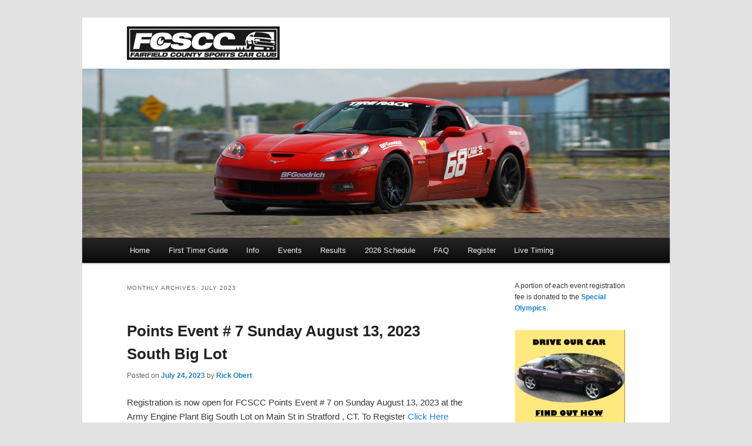

--- FILE ---
content_type: text/html; charset=UTF-8
request_url: https://www.fcscc.com/2023/07/
body_size: 10051
content:
<!DOCTYPE html>
<!--[if IE 6]>
<html id="ie6" lang="en-US">
<![endif]-->
<!--[if IE 7]>
<html id="ie7" lang="en-US">
<![endif]-->
<!--[if IE 8]>
<html id="ie8" lang="en-US">
<![endif]-->
<!--[if !(IE 6) & !(IE 7) & !(IE 8)]><!-->
<html lang="en-US">
<!--<![endif]-->
<head>
<meta charset="UTF-8" />
<meta name="viewport" content="width=device-width" />
<title>
July | 2023 | FCSCC	</title>
<link rel="profile" href="https://gmpg.org/xfn/11" />
<link rel="stylesheet" type="text/css" media="all" href="https://www.fcscc.com/wp-content/themes/twentyeleven-child/style.css?ver=20190507" />
<link rel="pingback" href="https://www.fcscc.com/xmlrpc.php">
<!--[if lt IE 9]>
<script src="https://www.fcscc.com/wp-content/themes/twentyeleven/js/html5.js?ver=3.7.0" type="text/javascript"></script>
<![endif]-->
<meta name='robots' content='max-image-preview:large' />
	<style>img:is([sizes="auto" i], [sizes^="auto," i]) { contain-intrinsic-size: 3000px 1500px }</style>
	<link rel='dns-prefetch' href='//stats.wp.com' />
<link rel='dns-prefetch' href='//www.fcscc.com' />
<link rel='preconnect' href='//c0.wp.com' />
<link rel="alternate" type="application/rss+xml" title="FCSCC &raquo; Feed" href="https://www.fcscc.com/feed/" />
<link rel="alternate" type="application/rss+xml" title="FCSCC &raquo; Comments Feed" href="https://www.fcscc.com/comments/feed/" />
<script type="text/javascript">
/* <![CDATA[ */
window._wpemojiSettings = {"baseUrl":"https:\/\/s.w.org\/images\/core\/emoji\/16.0.1\/72x72\/","ext":".png","svgUrl":"https:\/\/s.w.org\/images\/core\/emoji\/16.0.1\/svg\/","svgExt":".svg","source":{"concatemoji":"https:\/\/www.fcscc.com\/wp-includes\/js\/wp-emoji-release.min.js?ver=6.8.3"}};
/*! This file is auto-generated */
!function(s,n){var o,i,e;function c(e){try{var t={supportTests:e,timestamp:(new Date).valueOf()};sessionStorage.setItem(o,JSON.stringify(t))}catch(e){}}function p(e,t,n){e.clearRect(0,0,e.canvas.width,e.canvas.height),e.fillText(t,0,0);var t=new Uint32Array(e.getImageData(0,0,e.canvas.width,e.canvas.height).data),a=(e.clearRect(0,0,e.canvas.width,e.canvas.height),e.fillText(n,0,0),new Uint32Array(e.getImageData(0,0,e.canvas.width,e.canvas.height).data));return t.every(function(e,t){return e===a[t]})}function u(e,t){e.clearRect(0,0,e.canvas.width,e.canvas.height),e.fillText(t,0,0);for(var n=e.getImageData(16,16,1,1),a=0;a<n.data.length;a++)if(0!==n.data[a])return!1;return!0}function f(e,t,n,a){switch(t){case"flag":return n(e,"\ud83c\udff3\ufe0f\u200d\u26a7\ufe0f","\ud83c\udff3\ufe0f\u200b\u26a7\ufe0f")?!1:!n(e,"\ud83c\udde8\ud83c\uddf6","\ud83c\udde8\u200b\ud83c\uddf6")&&!n(e,"\ud83c\udff4\udb40\udc67\udb40\udc62\udb40\udc65\udb40\udc6e\udb40\udc67\udb40\udc7f","\ud83c\udff4\u200b\udb40\udc67\u200b\udb40\udc62\u200b\udb40\udc65\u200b\udb40\udc6e\u200b\udb40\udc67\u200b\udb40\udc7f");case"emoji":return!a(e,"\ud83e\udedf")}return!1}function g(e,t,n,a){var r="undefined"!=typeof WorkerGlobalScope&&self instanceof WorkerGlobalScope?new OffscreenCanvas(300,150):s.createElement("canvas"),o=r.getContext("2d",{willReadFrequently:!0}),i=(o.textBaseline="top",o.font="600 32px Arial",{});return e.forEach(function(e){i[e]=t(o,e,n,a)}),i}function t(e){var t=s.createElement("script");t.src=e,t.defer=!0,s.head.appendChild(t)}"undefined"!=typeof Promise&&(o="wpEmojiSettingsSupports",i=["flag","emoji"],n.supports={everything:!0,everythingExceptFlag:!0},e=new Promise(function(e){s.addEventListener("DOMContentLoaded",e,{once:!0})}),new Promise(function(t){var n=function(){try{var e=JSON.parse(sessionStorage.getItem(o));if("object"==typeof e&&"number"==typeof e.timestamp&&(new Date).valueOf()<e.timestamp+604800&&"object"==typeof e.supportTests)return e.supportTests}catch(e){}return null}();if(!n){if("undefined"!=typeof Worker&&"undefined"!=typeof OffscreenCanvas&&"undefined"!=typeof URL&&URL.createObjectURL&&"undefined"!=typeof Blob)try{var e="postMessage("+g.toString()+"("+[JSON.stringify(i),f.toString(),p.toString(),u.toString()].join(",")+"));",a=new Blob([e],{type:"text/javascript"}),r=new Worker(URL.createObjectURL(a),{name:"wpTestEmojiSupports"});return void(r.onmessage=function(e){c(n=e.data),r.terminate(),t(n)})}catch(e){}c(n=g(i,f,p,u))}t(n)}).then(function(e){for(var t in e)n.supports[t]=e[t],n.supports.everything=n.supports.everything&&n.supports[t],"flag"!==t&&(n.supports.everythingExceptFlag=n.supports.everythingExceptFlag&&n.supports[t]);n.supports.everythingExceptFlag=n.supports.everythingExceptFlag&&!n.supports.flag,n.DOMReady=!1,n.readyCallback=function(){n.DOMReady=!0}}).then(function(){return e}).then(function(){var e;n.supports.everything||(n.readyCallback(),(e=n.source||{}).concatemoji?t(e.concatemoji):e.wpemoji&&e.twemoji&&(t(e.twemoji),t(e.wpemoji)))}))}((window,document),window._wpemojiSettings);
/* ]]> */
</script>
<style id='wp-emoji-styles-inline-css' type='text/css'>

	img.wp-smiley, img.emoji {
		display: inline !important;
		border: none !important;
		box-shadow: none !important;
		height: 1em !important;
		width: 1em !important;
		margin: 0 0.07em !important;
		vertical-align: -0.1em !important;
		background: none !important;
		padding: 0 !important;
	}
</style>
<link rel='stylesheet' id='wp-block-library-css' href='https://c0.wp.com/c/6.8.3/wp-includes/css/dist/block-library/style.min.css' type='text/css' media='all' />
<style id='wp-block-library-theme-inline-css' type='text/css'>
.wp-block-audio :where(figcaption){color:#555;font-size:13px;text-align:center}.is-dark-theme .wp-block-audio :where(figcaption){color:#ffffffa6}.wp-block-audio{margin:0 0 1em}.wp-block-code{border:1px solid #ccc;border-radius:4px;font-family:Menlo,Consolas,monaco,monospace;padding:.8em 1em}.wp-block-embed :where(figcaption){color:#555;font-size:13px;text-align:center}.is-dark-theme .wp-block-embed :where(figcaption){color:#ffffffa6}.wp-block-embed{margin:0 0 1em}.blocks-gallery-caption{color:#555;font-size:13px;text-align:center}.is-dark-theme .blocks-gallery-caption{color:#ffffffa6}:root :where(.wp-block-image figcaption){color:#555;font-size:13px;text-align:center}.is-dark-theme :root :where(.wp-block-image figcaption){color:#ffffffa6}.wp-block-image{margin:0 0 1em}.wp-block-pullquote{border-bottom:4px solid;border-top:4px solid;color:currentColor;margin-bottom:1.75em}.wp-block-pullquote cite,.wp-block-pullquote footer,.wp-block-pullquote__citation{color:currentColor;font-size:.8125em;font-style:normal;text-transform:uppercase}.wp-block-quote{border-left:.25em solid;margin:0 0 1.75em;padding-left:1em}.wp-block-quote cite,.wp-block-quote footer{color:currentColor;font-size:.8125em;font-style:normal;position:relative}.wp-block-quote:where(.has-text-align-right){border-left:none;border-right:.25em solid;padding-left:0;padding-right:1em}.wp-block-quote:where(.has-text-align-center){border:none;padding-left:0}.wp-block-quote.is-large,.wp-block-quote.is-style-large,.wp-block-quote:where(.is-style-plain){border:none}.wp-block-search .wp-block-search__label{font-weight:700}.wp-block-search__button{border:1px solid #ccc;padding:.375em .625em}:where(.wp-block-group.has-background){padding:1.25em 2.375em}.wp-block-separator.has-css-opacity{opacity:.4}.wp-block-separator{border:none;border-bottom:2px solid;margin-left:auto;margin-right:auto}.wp-block-separator.has-alpha-channel-opacity{opacity:1}.wp-block-separator:not(.is-style-wide):not(.is-style-dots){width:100px}.wp-block-separator.has-background:not(.is-style-dots){border-bottom:none;height:1px}.wp-block-separator.has-background:not(.is-style-wide):not(.is-style-dots){height:2px}.wp-block-table{margin:0 0 1em}.wp-block-table td,.wp-block-table th{word-break:normal}.wp-block-table :where(figcaption){color:#555;font-size:13px;text-align:center}.is-dark-theme .wp-block-table :where(figcaption){color:#ffffffa6}.wp-block-video :where(figcaption){color:#555;font-size:13px;text-align:center}.is-dark-theme .wp-block-video :where(figcaption){color:#ffffffa6}.wp-block-video{margin:0 0 1em}:root :where(.wp-block-template-part.has-background){margin-bottom:0;margin-top:0;padding:1.25em 2.375em}
</style>
<style id='classic-theme-styles-inline-css' type='text/css'>
/*! This file is auto-generated */
.wp-block-button__link{color:#fff;background-color:#32373c;border-radius:9999px;box-shadow:none;text-decoration:none;padding:calc(.667em + 2px) calc(1.333em + 2px);font-size:1.125em}.wp-block-file__button{background:#32373c;color:#fff;text-decoration:none}
</style>
<link rel='stylesheet' id='mediaelement-css' href='https://c0.wp.com/c/6.8.3/wp-includes/js/mediaelement/mediaelementplayer-legacy.min.css' type='text/css' media='all' />
<link rel='stylesheet' id='wp-mediaelement-css' href='https://c0.wp.com/c/6.8.3/wp-includes/js/mediaelement/wp-mediaelement.min.css' type='text/css' media='all' />
<style id='jetpack-sharing-buttons-style-inline-css' type='text/css'>
.jetpack-sharing-buttons__services-list{display:flex;flex-direction:row;flex-wrap:wrap;gap:0;list-style-type:none;margin:5px;padding:0}.jetpack-sharing-buttons__services-list.has-small-icon-size{font-size:12px}.jetpack-sharing-buttons__services-list.has-normal-icon-size{font-size:16px}.jetpack-sharing-buttons__services-list.has-large-icon-size{font-size:24px}.jetpack-sharing-buttons__services-list.has-huge-icon-size{font-size:36px}@media print{.jetpack-sharing-buttons__services-list{display:none!important}}.editor-styles-wrapper .wp-block-jetpack-sharing-buttons{gap:0;padding-inline-start:0}ul.jetpack-sharing-buttons__services-list.has-background{padding:1.25em 2.375em}
</style>
<link rel='stylesheet' id='block-gallery-frontend-css' href='https://www.fcscc.com/wp-content/plugins/block-gallery/dist/blocks.style.build.css?ver=1.1.6' type='text/css' media='all' />
<style id='global-styles-inline-css' type='text/css'>
:root{--wp--preset--aspect-ratio--square: 1;--wp--preset--aspect-ratio--4-3: 4/3;--wp--preset--aspect-ratio--3-4: 3/4;--wp--preset--aspect-ratio--3-2: 3/2;--wp--preset--aspect-ratio--2-3: 2/3;--wp--preset--aspect-ratio--16-9: 16/9;--wp--preset--aspect-ratio--9-16: 9/16;--wp--preset--color--black: #000;--wp--preset--color--cyan-bluish-gray: #abb8c3;--wp--preset--color--white: #fff;--wp--preset--color--pale-pink: #f78da7;--wp--preset--color--vivid-red: #cf2e2e;--wp--preset--color--luminous-vivid-orange: #ff6900;--wp--preset--color--luminous-vivid-amber: #fcb900;--wp--preset--color--light-green-cyan: #7bdcb5;--wp--preset--color--vivid-green-cyan: #00d084;--wp--preset--color--pale-cyan-blue: #8ed1fc;--wp--preset--color--vivid-cyan-blue: #0693e3;--wp--preset--color--vivid-purple: #9b51e0;--wp--preset--color--blue: #1982d1;--wp--preset--color--dark-gray: #373737;--wp--preset--color--medium-gray: #666;--wp--preset--color--light-gray: #e2e2e2;--wp--preset--gradient--vivid-cyan-blue-to-vivid-purple: linear-gradient(135deg,rgba(6,147,227,1) 0%,rgb(155,81,224) 100%);--wp--preset--gradient--light-green-cyan-to-vivid-green-cyan: linear-gradient(135deg,rgb(122,220,180) 0%,rgb(0,208,130) 100%);--wp--preset--gradient--luminous-vivid-amber-to-luminous-vivid-orange: linear-gradient(135deg,rgba(252,185,0,1) 0%,rgba(255,105,0,1) 100%);--wp--preset--gradient--luminous-vivid-orange-to-vivid-red: linear-gradient(135deg,rgba(255,105,0,1) 0%,rgb(207,46,46) 100%);--wp--preset--gradient--very-light-gray-to-cyan-bluish-gray: linear-gradient(135deg,rgb(238,238,238) 0%,rgb(169,184,195) 100%);--wp--preset--gradient--cool-to-warm-spectrum: linear-gradient(135deg,rgb(74,234,220) 0%,rgb(151,120,209) 20%,rgb(207,42,186) 40%,rgb(238,44,130) 60%,rgb(251,105,98) 80%,rgb(254,248,76) 100%);--wp--preset--gradient--blush-light-purple: linear-gradient(135deg,rgb(255,206,236) 0%,rgb(152,150,240) 100%);--wp--preset--gradient--blush-bordeaux: linear-gradient(135deg,rgb(254,205,165) 0%,rgb(254,45,45) 50%,rgb(107,0,62) 100%);--wp--preset--gradient--luminous-dusk: linear-gradient(135deg,rgb(255,203,112) 0%,rgb(199,81,192) 50%,rgb(65,88,208) 100%);--wp--preset--gradient--pale-ocean: linear-gradient(135deg,rgb(255,245,203) 0%,rgb(182,227,212) 50%,rgb(51,167,181) 100%);--wp--preset--gradient--electric-grass: linear-gradient(135deg,rgb(202,248,128) 0%,rgb(113,206,126) 100%);--wp--preset--gradient--midnight: linear-gradient(135deg,rgb(2,3,129) 0%,rgb(40,116,252) 100%);--wp--preset--font-size--small: 13px;--wp--preset--font-size--medium: 20px;--wp--preset--font-size--large: 36px;--wp--preset--font-size--x-large: 42px;--wp--preset--spacing--20: 0.44rem;--wp--preset--spacing--30: 0.67rem;--wp--preset--spacing--40: 1rem;--wp--preset--spacing--50: 1.5rem;--wp--preset--spacing--60: 2.25rem;--wp--preset--spacing--70: 3.38rem;--wp--preset--spacing--80: 5.06rem;--wp--preset--shadow--natural: 6px 6px 9px rgba(0, 0, 0, 0.2);--wp--preset--shadow--deep: 12px 12px 50px rgba(0, 0, 0, 0.4);--wp--preset--shadow--sharp: 6px 6px 0px rgba(0, 0, 0, 0.2);--wp--preset--shadow--outlined: 6px 6px 0px -3px rgba(255, 255, 255, 1), 6px 6px rgba(0, 0, 0, 1);--wp--preset--shadow--crisp: 6px 6px 0px rgba(0, 0, 0, 1);}:where(.is-layout-flex){gap: 0.5em;}:where(.is-layout-grid){gap: 0.5em;}body .is-layout-flex{display: flex;}.is-layout-flex{flex-wrap: wrap;align-items: center;}.is-layout-flex > :is(*, div){margin: 0;}body .is-layout-grid{display: grid;}.is-layout-grid > :is(*, div){margin: 0;}:where(.wp-block-columns.is-layout-flex){gap: 2em;}:where(.wp-block-columns.is-layout-grid){gap: 2em;}:where(.wp-block-post-template.is-layout-flex){gap: 1.25em;}:where(.wp-block-post-template.is-layout-grid){gap: 1.25em;}.has-black-color{color: var(--wp--preset--color--black) !important;}.has-cyan-bluish-gray-color{color: var(--wp--preset--color--cyan-bluish-gray) !important;}.has-white-color{color: var(--wp--preset--color--white) !important;}.has-pale-pink-color{color: var(--wp--preset--color--pale-pink) !important;}.has-vivid-red-color{color: var(--wp--preset--color--vivid-red) !important;}.has-luminous-vivid-orange-color{color: var(--wp--preset--color--luminous-vivid-orange) !important;}.has-luminous-vivid-amber-color{color: var(--wp--preset--color--luminous-vivid-amber) !important;}.has-light-green-cyan-color{color: var(--wp--preset--color--light-green-cyan) !important;}.has-vivid-green-cyan-color{color: var(--wp--preset--color--vivid-green-cyan) !important;}.has-pale-cyan-blue-color{color: var(--wp--preset--color--pale-cyan-blue) !important;}.has-vivid-cyan-blue-color{color: var(--wp--preset--color--vivid-cyan-blue) !important;}.has-vivid-purple-color{color: var(--wp--preset--color--vivid-purple) !important;}.has-black-background-color{background-color: var(--wp--preset--color--black) !important;}.has-cyan-bluish-gray-background-color{background-color: var(--wp--preset--color--cyan-bluish-gray) !important;}.has-white-background-color{background-color: var(--wp--preset--color--white) !important;}.has-pale-pink-background-color{background-color: var(--wp--preset--color--pale-pink) !important;}.has-vivid-red-background-color{background-color: var(--wp--preset--color--vivid-red) !important;}.has-luminous-vivid-orange-background-color{background-color: var(--wp--preset--color--luminous-vivid-orange) !important;}.has-luminous-vivid-amber-background-color{background-color: var(--wp--preset--color--luminous-vivid-amber) !important;}.has-light-green-cyan-background-color{background-color: var(--wp--preset--color--light-green-cyan) !important;}.has-vivid-green-cyan-background-color{background-color: var(--wp--preset--color--vivid-green-cyan) !important;}.has-pale-cyan-blue-background-color{background-color: var(--wp--preset--color--pale-cyan-blue) !important;}.has-vivid-cyan-blue-background-color{background-color: var(--wp--preset--color--vivid-cyan-blue) !important;}.has-vivid-purple-background-color{background-color: var(--wp--preset--color--vivid-purple) !important;}.has-black-border-color{border-color: var(--wp--preset--color--black) !important;}.has-cyan-bluish-gray-border-color{border-color: var(--wp--preset--color--cyan-bluish-gray) !important;}.has-white-border-color{border-color: var(--wp--preset--color--white) !important;}.has-pale-pink-border-color{border-color: var(--wp--preset--color--pale-pink) !important;}.has-vivid-red-border-color{border-color: var(--wp--preset--color--vivid-red) !important;}.has-luminous-vivid-orange-border-color{border-color: var(--wp--preset--color--luminous-vivid-orange) !important;}.has-luminous-vivid-amber-border-color{border-color: var(--wp--preset--color--luminous-vivid-amber) !important;}.has-light-green-cyan-border-color{border-color: var(--wp--preset--color--light-green-cyan) !important;}.has-vivid-green-cyan-border-color{border-color: var(--wp--preset--color--vivid-green-cyan) !important;}.has-pale-cyan-blue-border-color{border-color: var(--wp--preset--color--pale-cyan-blue) !important;}.has-vivid-cyan-blue-border-color{border-color: var(--wp--preset--color--vivid-cyan-blue) !important;}.has-vivid-purple-border-color{border-color: var(--wp--preset--color--vivid-purple) !important;}.has-vivid-cyan-blue-to-vivid-purple-gradient-background{background: var(--wp--preset--gradient--vivid-cyan-blue-to-vivid-purple) !important;}.has-light-green-cyan-to-vivid-green-cyan-gradient-background{background: var(--wp--preset--gradient--light-green-cyan-to-vivid-green-cyan) !important;}.has-luminous-vivid-amber-to-luminous-vivid-orange-gradient-background{background: var(--wp--preset--gradient--luminous-vivid-amber-to-luminous-vivid-orange) !important;}.has-luminous-vivid-orange-to-vivid-red-gradient-background{background: var(--wp--preset--gradient--luminous-vivid-orange-to-vivid-red) !important;}.has-very-light-gray-to-cyan-bluish-gray-gradient-background{background: var(--wp--preset--gradient--very-light-gray-to-cyan-bluish-gray) !important;}.has-cool-to-warm-spectrum-gradient-background{background: var(--wp--preset--gradient--cool-to-warm-spectrum) !important;}.has-blush-light-purple-gradient-background{background: var(--wp--preset--gradient--blush-light-purple) !important;}.has-blush-bordeaux-gradient-background{background: var(--wp--preset--gradient--blush-bordeaux) !important;}.has-luminous-dusk-gradient-background{background: var(--wp--preset--gradient--luminous-dusk) !important;}.has-pale-ocean-gradient-background{background: var(--wp--preset--gradient--pale-ocean) !important;}.has-electric-grass-gradient-background{background: var(--wp--preset--gradient--electric-grass) !important;}.has-midnight-gradient-background{background: var(--wp--preset--gradient--midnight) !important;}.has-small-font-size{font-size: var(--wp--preset--font-size--small) !important;}.has-medium-font-size{font-size: var(--wp--preset--font-size--medium) !important;}.has-large-font-size{font-size: var(--wp--preset--font-size--large) !important;}.has-x-large-font-size{font-size: var(--wp--preset--font-size--x-large) !important;}
:where(.wp-block-post-template.is-layout-flex){gap: 1.25em;}:where(.wp-block-post-template.is-layout-grid){gap: 1.25em;}
:where(.wp-block-columns.is-layout-flex){gap: 2em;}:where(.wp-block-columns.is-layout-grid){gap: 2em;}
:root :where(.wp-block-pullquote){font-size: 1.5em;line-height: 1.6;}
</style>
<link rel='stylesheet' id='twentyeleven-block-style-css' href='https://www.fcscc.com/wp-content/themes/twentyeleven/blocks.css?ver=20190102' type='text/css' media='all' />
<link rel='stylesheet' id='tablepress-default-css' href='https://www.fcscc.com/wp-content/tablepress-combined.min.css?ver=52' type='text/css' media='all' />
<link rel="https://api.w.org/" href="https://www.fcscc.com/wp-json/" /><link rel="EditURI" type="application/rsd+xml" title="RSD" href="https://www.fcscc.com/xmlrpc.php?rsd" />
<meta name="generator" content="WordPress 6.8.3" />
	<style>img#wpstats{display:none}</style>
		<link rel="icon" href="https://www.fcscc.com/wp-content/uploads/2020/10/cropped-traffic-cone-512-32x32.png" sizes="32x32" />
<link rel="icon" href="https://www.fcscc.com/wp-content/uploads/2020/10/cropped-traffic-cone-512-192x192.png" sizes="192x192" />
<link rel="apple-touch-icon" href="https://www.fcscc.com/wp-content/uploads/2020/10/cropped-traffic-cone-512-180x180.png" />
<meta name="msapplication-TileImage" content="https://www.fcscc.com/wp-content/uploads/2020/10/cropped-traffic-cone-512-270x270.png" />
		<style type="text/css" id="wp-custom-css">
			#branding #searchform{
  display: none;
}
/* logo over title */
#site-title a {
    background: url('/wp-content/uploads/2018/08/fcscc_logo_v2_small.png') left top;
    background-repeat: no-repeat;
    display:block;
    text-indent:-9999px;
    height:57px; width:260px;
}
h1#site-title {padding-top:1em; padding-bottom:1em;}


h2#site-description{display:none;}
#branding {border-top:0px;}
.wp-block-column .has-small-font-size {
    display: none;
}
.wp-block-table,
.wp-block-table table {
    margin-bottom: 0;
}		</style>
		</head>

<body class="archive date wp-embed-responsive wp-theme-twentyeleven wp-child-theme-twentyeleven-child is-twentyeleven two-column right-sidebar">
<div class="skip-link"><a class="assistive-text" href="#content">Skip to primary content</a></div><div class="skip-link"><a class="assistive-text" href="#secondary">Skip to secondary content</a></div><div id="page" class="hfeed">
	<header id="branding" role="banner">
			<hgroup>
				<h1 id="site-title"><span><a href="https://www.fcscc.com/" rel="home">FCSCC</a></span></h1>
				<h2 id="site-description">Autocross in Fairfield County Connecticut</h2>
			</hgroup>

						<a href="https://www.fcscc.com/">
									<img src="https://www.fcscc.com/wp-content/uploads/2021/10/cropped-DSC07199.jpg" width="1000" height="288" alt="FCSCC" />
								</a>
			
									<form method="get" id="searchform" action="https://www.fcscc.com/">
		<label for="s" class="assistive-text">Search</label>
		<input type="text" class="field" name="s" id="s" placeholder="Search" />
		<input type="submit" class="submit" name="submit" id="searchsubmit" value="Search" />
	</form>
			
			<nav id="access" role="navigation">
				<h3 class="assistive-text">Main menu</h3>
				<div class="menu-main-menu-container"><ul id="menu-main-menu" class="menu"><li id="menu-item-141" class="menu-item menu-item-type-custom menu-item-object-custom menu-item-home menu-item-141"><a href="http://www.fcscc.com">Home</a></li>
<li id="menu-item-630" class="menu-item menu-item-type-custom menu-item-object-custom menu-item-630"><a href="http://fcscc.com/fcscc_first-timers.pdf">First Timer Guide</a></li>
<li id="menu-item-210" class="menu-item menu-item-type-post_type menu-item-object-page menu-item-has-children menu-item-210"><a href="https://www.fcscc.com/about-fcscc/">Info</a>
<ul class="sub-menu">
	<li id="menu-item-143" class="menu-item menu-item-type-post_type menu-item-object-page menu-item-143"><a href="https://www.fcscc.com/contact-info/">Contact</a></li>
	<li id="menu-item-899" class="menu-item menu-item-type-post_type menu-item-object-page menu-item-899"><a href="https://www.fcscc.com/electronic-setup-timing-and-displays/">Electronics Setup Instructions</a></li>
	<li id="menu-item-121" class="menu-item menu-item-type-post_type menu-item-object-page menu-item-121"><a href="https://www.fcscc.com/about-fcscc/">About FCSCC</a></li>
	<li id="menu-item-122" class="menu-item menu-item-type-post_type menu-item-object-page menu-item-122"><a href="https://www.fcscc.com/rules/">Rules</a></li>
	<li id="menu-item-123" class="menu-item menu-item-type-post_type menu-item-object-page menu-item-123"><a href="https://www.fcscc.com/membership-info/">Membership Info</a></li>
	<li id="menu-item-125" class="menu-item menu-item-type-post_type menu-item-object-page menu-item-125"><a href="https://www.fcscc.com/member-meetings/">Member Meetings</a></li>
	<li id="menu-item-124" class="menu-item menu-item-type-post_type menu-item-object-page menu-item-124"><a href="https://www.fcscc.com/locations-directions/">Locations/Directions</a></li>
	<li id="menu-item-126" class="menu-item menu-item-type-post_type menu-item-object-page menu-item-126"><a href="https://www.fcscc.com/club-officers/">Club Officers</a></li>
	<li id="menu-item-142" class="menu-item menu-item-type-post_type menu-item-object-page menu-item-142"><a href="https://www.fcscc.com/links/">Links</a></li>
	<li id="menu-item-184" class="menu-item menu-item-type-post_type menu-item-object-page menu-item-184"><a href="https://www.fcscc.com/photo-credits/">Photo Credits</a></li>
</ul>
</li>
<li id="menu-item-209" class="menu-item menu-item-type-post_type menu-item-object-page menu-item-has-children menu-item-209"><a href="https://www.fcscc.com/yearly-schedule/">Events</a>
<ul class="sub-menu">
	<li id="menu-item-1551" class="menu-item menu-item-type-post_type menu-item-object-page menu-item-1551"><a href="https://www.fcscc.com/2026-schedule/">2026 Schedule</a></li>
	<li id="menu-item-128" class="menu-item menu-item-type-post_type menu-item-object-page menu-item-128"><a href="https://www.fcscc.com/general-event-info/">General Event Info</a></li>
	<li id="menu-item-129" class="menu-item menu-item-type-post_type menu-item-object-page menu-item-129"><a href="https://www.fcscc.com/special-events/">Special Events</a></li>
	<li id="menu-item-434" class="menu-item menu-item-type-post_type menu-item-object-page menu-item-434"><a href="https://www.fcscc.com/2018-rally-schedule/">Rally Schedule</a></li>
	<li id="menu-item-139" class="menu-item menu-item-type-post_type menu-item-object-page menu-item-139"><a href="https://www.fcscc.com/season-points/">Season Points</a></li>
	<li id="menu-item-140" class="menu-item menu-item-type-custom menu-item-object-custom menu-item-140"><a href="http://www.cartct.com/cart-schedule/">C.A.R.T. Schedule</a></li>
</ul>
</li>
<li id="menu-item-1283" class="menu-item menu-item-type-custom menu-item-object-custom menu-item-has-children menu-item-1283"><a href="https://www.fcscc.com/results-2025/">Results</a>
<ul class="sub-menu">
	<li id="menu-item-1451" class="menu-item menu-item-type-post_type menu-item-object-page menu-item-1451"><a href="https://www.fcscc.com/results-2025/">Results 2025</a></li>
	<li id="menu-item-1282" class="menu-item menu-item-type-post_type menu-item-object-page menu-item-1282"><a href="https://www.fcscc.com/results-2024/">Results 2024</a></li>
	<li id="menu-item-1142" class="menu-item menu-item-type-post_type menu-item-object-page menu-item-1142"><a href="https://www.fcscc.com/results-2023/">Results 2023</a></li>
	<li id="menu-item-817" class="menu-item menu-item-type-post_type menu-item-object-page menu-item-817"><a href="https://www.fcscc.com/results-2021/">Results 2021</a></li>
	<li id="menu-item-717" class="menu-item menu-item-type-post_type menu-item-object-page menu-item-717"><a href="https://www.fcscc.com/results-2020/">Results 2020</a></li>
	<li id="menu-item-570" class="menu-item menu-item-type-post_type menu-item-object-page menu-item-570"><a href="https://www.fcscc.com/results-2019/">Results 2019</a></li>
	<li id="menu-item-321" class="menu-item menu-item-type-post_type menu-item-object-page menu-item-321"><a href="https://www.fcscc.com/results-2018/">Results 2018</a></li>
	<li id="menu-item-132" class="menu-item menu-item-type-post_type menu-item-object-page menu-item-132"><a href="https://www.fcscc.com/results-2017/">Results 2017</a></li>
	<li id="menu-item-133" class="menu-item menu-item-type-post_type menu-item-object-page menu-item-133"><a href="https://www.fcscc.com/results-2016/">Results 2016</a></li>
	<li id="menu-item-134" class="menu-item menu-item-type-post_type menu-item-object-page menu-item-134"><a href="https://www.fcscc.com/results-2015/">Results 2015</a></li>
	<li id="menu-item-135" class="menu-item menu-item-type-post_type menu-item-object-page menu-item-135"><a href="https://www.fcscc.com/results-2014/">Results 2014</a></li>
	<li id="menu-item-136" class="menu-item menu-item-type-post_type menu-item-object-page menu-item-136"><a href="https://www.fcscc.com/results-2013/">Results 2013</a></li>
	<li id="menu-item-137" class="menu-item menu-item-type-post_type menu-item-object-page menu-item-137"><a href="https://www.fcscc.com/results-2012/">Results 2012</a></li>
	<li id="menu-item-138" class="menu-item menu-item-type-post_type menu-item-object-page menu-item-138"><a href="https://www.fcscc.com/results-2011/">Results 2011</a></li>
</ul>
</li>
<li id="menu-item-1550" class="menu-item menu-item-type-post_type menu-item-object-page menu-item-1550"><a href="https://www.fcscc.com/2026-schedule/">2026 Schedule</a></li>
<li id="menu-item-361" class="menu-item menu-item-type-post_type menu-item-object-page menu-item-361"><a href="https://www.fcscc.com/faq/">FAQ</a></li>
<li id="menu-item-145" class="menu-item menu-item-type-custom menu-item-object-custom menu-item-145"><a href="https://www.motorsportreg.com/orgs/fcscc">Register</a></li>
<li id="menu-item-336" class="menu-item menu-item-type-custom menu-item-object-custom menu-item-336"><a href="http://www.fcscc.com/live/">Live Timing</a></li>
</ul></div>			</nav><!-- #access -->
	</header><!-- #branding -->


	<div id="main">

		<section id="primary">
			<div id="content" role="main">

			
				<header class="page-header">
					<h1 class="page-title">
						Monthly Archives: <span>July 2023</span>					</h1>
				</header>

				
				
					
	<article id="post-1188" class="post-1188 post type-post status-publish format-standard hentry category-event-news category-events-category category-links category-news category-uncategorized">
		<header class="entry-header">
						<h1 class="entry-title"><a href="https://www.fcscc.com/2023/07/24/points-event-7-sunday-august-13-2023-south-big-lot/" rel="bookmark">Points Event # 7 Sunday August 13, 2023 South Big Lot</a></h1>
			
						<div class="entry-meta">
				<span class="sep">Posted on </span><a href="https://www.fcscc.com/2023/07/24/points-event-7-sunday-august-13-2023-south-big-lot/" title="12:13 pm" rel="bookmark"><time class="entry-date" datetime="2023-07-24T12:13:04+00:00">July 24, 2023</time></a><span class="by-author"> <span class="sep"> by </span> <span class="author vcard"><a class="url fn n" href="https://www.fcscc.com/author/robert/" title="View all posts by Rick Obert" rel="author">Rick Obert</a></span></span>			</div><!-- .entry-meta -->
			
					</header><!-- .entry-header -->

				<div class="entry-content">
			
<p>Registration is now open for FCSCC Points Event # 7 on Sunday August 13, 2023 at the Army Engine Plant Big South Lot on Main St in Stratford , CT. To Register<a href="https://www.motorsportreg.com/events/fcscc-big-lot-points-7-south-991216"> Click Here</a></p>
					</div><!-- .entry-content -->
		
		<footer class="entry-meta">
			
										<span class="cat-links">
					<span class="entry-utility-prep entry-utility-prep-cat-links">Posted in</span> <a href="https://www.fcscc.com/category/news/event-news/" rel="category tag">Event News</a>, <a href="https://www.fcscc.com/category/events-category/" rel="category tag">Events Category</a>, <a href="https://www.fcscc.com/category/links/" rel="category tag">Links</a>, <a href="https://www.fcscc.com/category/news/" rel="category tag">News</a>, <a href="https://www.fcscc.com/category/uncategorized/" rel="category tag">Uncategorized</a>			</span>
							
										
			
					</footer><!-- .entry-meta -->
	</article><!-- #post-1188 -->

				
					
	<article id="post-1186" class="post-1186 post type-post status-publish format-standard hentry category-event-news category-event-results-2023 category-news category-results category-uncategorized">
		<header class="entry-header">
						<h1 class="entry-title"><a href="https://www.fcscc.com/2023/07/24/results-for-sunday-7-23-23/" rel="bookmark">Results for Sunday 7/23/23</a></h1>
			
						<div class="entry-meta">
				<span class="sep">Posted on </span><a href="https://www.fcscc.com/2023/07/24/results-for-sunday-7-23-23/" title="12:03 pm" rel="bookmark"><time class="entry-date" datetime="2023-07-24T12:03:15+00:00">July 24, 2023</time></a><span class="by-author"> <span class="sep"> by </span> <span class="author vcard"><a class="url fn n" href="https://www.fcscc.com/author/robert/" title="View all posts by Rick Obert" rel="author">Rick Obert</a></span></span>			</div><!-- .entry-meta -->
			
					</header><!-- .entry-header -->

				<div class="entry-content">
			
<p>Warm Temps and a sunny sky allowed 42 drivers  ten runs to tackle the Tom Bracci course. Congratulations to Trevor Lowe for FTD and Jeff Taylor for PAX FTD. Results can be viewed by <a href="https://www.fcscc.com/results/230723_event_fin.htm">clicking here</a>.</p>
					</div><!-- .entry-content -->
		
		<footer class="entry-meta">
			
										<span class="cat-links">
					<span class="entry-utility-prep entry-utility-prep-cat-links">Posted in</span> <a href="https://www.fcscc.com/category/news/event-news/" rel="category tag">Event News</a>, <a href="https://www.fcscc.com/category/events-category/results/event-results-2023/" rel="category tag">Event Results 2023</a>, <a href="https://www.fcscc.com/category/news/" rel="category tag">News</a>, <a href="https://www.fcscc.com/category/events-category/results/" rel="category tag">Results</a>, <a href="https://www.fcscc.com/category/uncategorized/" rel="category tag">Uncategorized</a>			</span>
							
										
			
					</footer><!-- .entry-meta -->
	</article><!-- #post-1186 -->

				
					
	<article id="post-1177" class="post-1177 post type-post status-publish format-standard hentry category-event-news category-events-category category-news category-uncategorized category-upcoming-events">
		<header class="entry-header">
						<h1 class="entry-title"><a href="https://www.fcscc.com/2023/07/10/points-event-6-sunday-july-23-2023-big-south-lot/" rel="bookmark">Points Event #6 Sunday July 23, 2023 Big South Lot</a></h1>
			
						<div class="entry-meta">
				<span class="sep">Posted on </span><a href="https://www.fcscc.com/2023/07/10/points-event-6-sunday-july-23-2023-big-south-lot/" title="10:56 am" rel="bookmark"><time class="entry-date" datetime="2023-07-10T10:56:05+00:00">July 10, 2023</time></a><span class="by-author"> <span class="sep"> by </span> <span class="author vcard"><a class="url fn n" href="https://www.fcscc.com/author/robert/" title="View all posts by Rick Obert" rel="author">Rick Obert</a></span></span>			</div><!-- .entry-meta -->
			
					</header><!-- .entry-header -->

				<div class="entry-content">
			
<p>Registration is now open for FCSCC points event #6 will be held on Sunday July 23,2023 in the Stratford Army Engine Plant Big South Lot on Main Street in Stratford, Ct. To Register <a href="https://www.motorsportreg.com/events/fcscc-big-lot-points-6-south-955172">Click Here.</a></p>
					</div><!-- .entry-content -->
		
		<footer class="entry-meta">
			
										<span class="cat-links">
					<span class="entry-utility-prep entry-utility-prep-cat-links">Posted in</span> <a href="https://www.fcscc.com/category/news/event-news/" rel="category tag">Event News</a>, <a href="https://www.fcscc.com/category/events-category/" rel="category tag">Events Category</a>, <a href="https://www.fcscc.com/category/news/" rel="category tag">News</a>, <a href="https://www.fcscc.com/category/uncategorized/" rel="category tag">Uncategorized</a>, <a href="https://www.fcscc.com/category/news/event-news/upcoming-events/" rel="category tag">Upcoming Events</a>			</span>
							
										
			
					</footer><!-- .entry-meta -->
	</article><!-- #post-1177 -->

				
					
	<article id="post-1174" class="post-1174 post type-post status-publish format-standard hentry category-event-news category-event-results-2023 category-events-category category-news category-results category-uncategorized">
		<header class="entry-header">
						<h1 class="entry-title"><a href="https://www.fcscc.com/2023/07/10/results-for-sunday-7-9-2023/" rel="bookmark">Results for Sunday 7/9/2023</a></h1>
			
						<div class="entry-meta">
				<span class="sep">Posted on </span><a href="https://www.fcscc.com/2023/07/10/results-for-sunday-7-9-2023/" title="10:48 am" rel="bookmark"><time class="entry-date" datetime="2023-07-10T10:48:14+00:00">July 10, 2023</time></a><span class="by-author"> <span class="sep"> by </span> <span class="author vcard"><a class="url fn n" href="https://www.fcscc.com/author/robert/" title="View all posts by Rick Obert" rel="author">Rick Obert</a></span></span>			</div><!-- .entry-meta -->
			
					</header><!-- .entry-header -->

				<div class="entry-content">
			
<p>35 drivers were greeted with a hot and humid day with the threat of rain coming. Rain never appeared, coming  just a few miles to the west. Congratulations to Jesse Birden for FTD and Justin Lau for PAX FTD. Thanks go to Tom Bracci for a challenging course that allowed for competitors to get twelve runs by days end. Results can be viewed  by<a href="https://www.fcscc.com/results/230709_event_pax.htm"> clicking here.</a></p>
					</div><!-- .entry-content -->
		
		<footer class="entry-meta">
			
										<span class="cat-links">
					<span class="entry-utility-prep entry-utility-prep-cat-links">Posted in</span> <a href="https://www.fcscc.com/category/news/event-news/" rel="category tag">Event News</a>, <a href="https://www.fcscc.com/category/events-category/results/event-results-2023/" rel="category tag">Event Results 2023</a>, <a href="https://www.fcscc.com/category/events-category/" rel="category tag">Events Category</a>, <a href="https://www.fcscc.com/category/news/" rel="category tag">News</a>, <a href="https://www.fcscc.com/category/events-category/results/" rel="category tag">Results</a>, <a href="https://www.fcscc.com/category/uncategorized/" rel="category tag">Uncategorized</a>			</span>
							
										
			
					</footer><!-- .entry-meta -->
	</article><!-- #post-1174 -->

				
					
	<article id="post-1170" class="post-1170 post type-post status-publish format-standard hentry category-event-news category-events-category category-news category-uncategorized">
		<header class="entry-header">
						<h1 class="entry-title"><a href="https://www.fcscc.com/2023/07/03/points-event-5-big-south-lot-sunday-july-9-2023/" rel="bookmark">Points Event #5 Big South Lot Sunday July 9, 2023</a></h1>
			
						<div class="entry-meta">
				<span class="sep">Posted on </span><a href="https://www.fcscc.com/2023/07/03/points-event-5-big-south-lot-sunday-july-9-2023/" title="12:23 pm" rel="bookmark"><time class="entry-date" datetime="2023-07-03T12:23:14+00:00">July 3, 2023</time></a><span class="by-author"> <span class="sep"> by </span> <span class="author vcard"><a class="url fn n" href="https://www.fcscc.com/author/robert/" title="View all posts by Rick Obert" rel="author">Rick Obert</a></span></span>			</div><!-- .entry-meta -->
			
					</header><!-- .entry-header -->

				<div class="entry-content">
			
<p>Registration is now open for Sunday July 9, 2023 for FCSCC points event #5 at the Stratford Army Engine Plant on Main Street in Stratford, CT. To register <a href="https://www.motorsportreg.com/events/fcscc-big-lot-points-5-south-080671?utm_source=msr-calendar&amp;utm_medium=email&amp;utm_content=reglink-44-619-0&amp;utm_campaign=Jul2303">click here.</a></p>
					</div><!-- .entry-content -->
		
		<footer class="entry-meta">
			
										<span class="cat-links">
					<span class="entry-utility-prep entry-utility-prep-cat-links">Posted in</span> <a href="https://www.fcscc.com/category/news/event-news/" rel="category tag">Event News</a>, <a href="https://www.fcscc.com/category/events-category/" rel="category tag">Events Category</a>, <a href="https://www.fcscc.com/category/news/" rel="category tag">News</a>, <a href="https://www.fcscc.com/category/uncategorized/" rel="category tag">Uncategorized</a>			</span>
							
										
			
					</footer><!-- .entry-meta -->
	</article><!-- #post-1170 -->

				
					
	<article id="post-1168" class="post-1168 post type-post status-publish format-standard hentry category-event-news category-event-results-2023 category-news category-uncategorized">
		<header class="entry-header">
						<h1 class="entry-title"><a href="https://www.fcscc.com/2023/07/03/results-for-7-2-2023/" rel="bookmark">Results for 7/2/2023</a></h1>
			
						<div class="entry-meta">
				<span class="sep">Posted on </span><a href="https://www.fcscc.com/2023/07/03/results-for-7-2-2023/" title="12:17 pm" rel="bookmark"><time class="entry-date" datetime="2023-07-03T12:17:13+00:00">July 3, 2023</time></a><span class="by-author"> <span class="sep"> by </span> <span class="author vcard"><a class="url fn n" href="https://www.fcscc.com/author/robert/" title="View all posts by Rick Obert" rel="author">Rick Obert</a></span></span>			</div><!-- .entry-meta -->
			
					</header><!-- .entry-header -->

				<div class="entry-content">
			
<p>A rainy setup turned into a warm and sunny day for all . A challenging Tom Bracci course greeted the competitors. Congratulations to Jose Arroyo for FTD and PAX FTD. to view results <a href="https://www.fcscc.com/results/230702_event_fin.htm">click here</a></p>
					</div><!-- .entry-content -->
		
		<footer class="entry-meta">
			
										<span class="cat-links">
					<span class="entry-utility-prep entry-utility-prep-cat-links">Posted in</span> <a href="https://www.fcscc.com/category/news/event-news/" rel="category tag">Event News</a>, <a href="https://www.fcscc.com/category/events-category/results/event-results-2023/" rel="category tag">Event Results 2023</a>, <a href="https://www.fcscc.com/category/news/" rel="category tag">News</a>, <a href="https://www.fcscc.com/category/uncategorized/" rel="category tag">Uncategorized</a>			</span>
							
										
			
					</footer><!-- .entry-meta -->
	</article><!-- #post-1168 -->

				
				
			
			</div><!-- #content -->
		</section><!-- #primary -->

		<div id="secondary" class="widget-area" role="complementary">
			<aside id="custom_html-6" class="widget_text widget widget_custom_html"><div class="textwidget custom-html-widget">A portion of each event registration fee is donated to the <a href="https://www.fcscc.com/wp-content/uploads/2021/05/Special-Olympics-thank-you.pdf">Special Olympics</a>.</div></aside><aside id="media_image-2" class="widget widget_media_image"><a href="http://www.fcscc.com/fcscc-runoff-car/"><img width="188" height="164" src="https://www.fcscc.com/wp-content/uploads/2018/11/runoff-front-page.png" class="image wp-image-471  attachment-full size-full" alt="" style="max-width: 100%; height: auto;" decoding="async" loading="lazy" /></a></aside><aside id="custom_html-2" class="widget_text widget widget_custom_html"><h3 class="widget-title">Like us on Facebook!</h3><div class="textwidget custom-html-widget"><iframe src="https://www.facebook.com/plugins/page.php?href=https%3A%2F%2Fwww.facebook.com%2FFairfieldCountySportsCarClub%2F&tabs&width=340&height=70&small_header=true&adapt_container_width=true&hide_cover=false&show_facepile=false&appId=154287974781274" width="340" height="70" style="border:none;overflow:hidden" scrolling="no" frameborder="0" allowtransparency="true" allow="encrypted-media"></iframe></div></aside><aside id="search-2" class="widget widget_search">	<form method="get" id="searchform" action="https://www.fcscc.com/">
		<label for="s" class="assistive-text">Search</label>
		<input type="text" class="field" name="s" id="s" placeholder="Search" />
		<input type="submit" class="submit" name="submit" id="searchsubmit" value="Search" />
	</form>
</aside><aside id="archives-2" class="widget widget_archive"><h3 class="widget-title">Archives</h3>
			<ul>
					<li><a href='https://www.fcscc.com/2026/01/'>January 2026</a></li>
	<li><a href='https://www.fcscc.com/2025/12/'>December 2025</a></li>
	<li><a href='https://www.fcscc.com/2025/10/'>October 2025</a></li>
	<li><a href='https://www.fcscc.com/2025/09/'>September 2025</a></li>
	<li><a href='https://www.fcscc.com/2025/08/'>August 2025</a></li>
	<li><a href='https://www.fcscc.com/2025/07/'>July 2025</a></li>
	<li><a href='https://www.fcscc.com/2025/06/'>June 2025</a></li>
	<li><a href='https://www.fcscc.com/2025/05/'>May 2025</a></li>
	<li><a href='https://www.fcscc.com/2025/03/'>March 2025</a></li>
	<li><a href='https://www.fcscc.com/2025/02/'>February 2025</a></li>
	<li><a href='https://www.fcscc.com/2025/01/'>January 2025</a></li>
	<li><a href='https://www.fcscc.com/2024/12/'>December 2024</a></li>
	<li><a href='https://www.fcscc.com/2024/10/'>October 2024</a></li>
	<li><a href='https://www.fcscc.com/2024/09/'>September 2024</a></li>
	<li><a href='https://www.fcscc.com/2024/08/'>August 2024</a></li>
	<li><a href='https://www.fcscc.com/2024/06/'>June 2024</a></li>
	<li><a href='https://www.fcscc.com/2024/05/'>May 2024</a></li>
	<li><a href='https://www.fcscc.com/2024/04/'>April 2024</a></li>
	<li><a href='https://www.fcscc.com/2024/03/'>March 2024</a></li>
	<li><a href='https://www.fcscc.com/2024/02/'>February 2024</a></li>
	<li><a href='https://www.fcscc.com/2023/10/'>October 2023</a></li>
	<li><a href='https://www.fcscc.com/2023/09/'>September 2023</a></li>
	<li><a href='https://www.fcscc.com/2023/08/'>August 2023</a></li>
	<li><a href='https://www.fcscc.com/2023/07/' aria-current="page">July 2023</a></li>
	<li><a href='https://www.fcscc.com/2023/06/'>June 2023</a></li>
	<li><a href='https://www.fcscc.com/2023/05/'>May 2023</a></li>
	<li><a href='https://www.fcscc.com/2023/04/'>April 2023</a></li>
	<li><a href='https://www.fcscc.com/2023/03/'>March 2023</a></li>
	<li><a href='https://www.fcscc.com/2023/02/'>February 2023</a></li>
	<li><a href='https://www.fcscc.com/2023/01/'>January 2023</a></li>
	<li><a href='https://www.fcscc.com/2022/11/'>November 2022</a></li>
	<li><a href='https://www.fcscc.com/2022/10/'>October 2022</a></li>
	<li><a href='https://www.fcscc.com/2022/09/'>September 2022</a></li>
	<li><a href='https://www.fcscc.com/2022/08/'>August 2022</a></li>
	<li><a href='https://www.fcscc.com/2022/07/'>July 2022</a></li>
	<li><a href='https://www.fcscc.com/2022/06/'>June 2022</a></li>
	<li><a href='https://www.fcscc.com/2022/05/'>May 2022</a></li>
	<li><a href='https://www.fcscc.com/2022/04/'>April 2022</a></li>
	<li><a href='https://www.fcscc.com/2022/03/'>March 2022</a></li>
	<li><a href='https://www.fcscc.com/2022/02/'>February 2022</a></li>
	<li><a href='https://www.fcscc.com/2022/01/'>January 2022</a></li>
	<li><a href='https://www.fcscc.com/2021/11/'>November 2021</a></li>
	<li><a href='https://www.fcscc.com/2021/10/'>October 2021</a></li>
	<li><a href='https://www.fcscc.com/2021/09/'>September 2021</a></li>
	<li><a href='https://www.fcscc.com/2021/08/'>August 2021</a></li>
	<li><a href='https://www.fcscc.com/2021/07/'>July 2021</a></li>
	<li><a href='https://www.fcscc.com/2021/06/'>June 2021</a></li>
	<li><a href='https://www.fcscc.com/2021/05/'>May 2021</a></li>
	<li><a href='https://www.fcscc.com/2021/04/'>April 2021</a></li>
	<li><a href='https://www.fcscc.com/2021/03/'>March 2021</a></li>
	<li><a href='https://www.fcscc.com/2020/11/'>November 2020</a></li>
	<li><a href='https://www.fcscc.com/2020/10/'>October 2020</a></li>
	<li><a href='https://www.fcscc.com/2020/09/'>September 2020</a></li>
	<li><a href='https://www.fcscc.com/2020/08/'>August 2020</a></li>
	<li><a href='https://www.fcscc.com/2020/07/'>July 2020</a></li>
	<li><a href='https://www.fcscc.com/2020/06/'>June 2020</a></li>
	<li><a href='https://www.fcscc.com/2020/03/'>March 2020</a></li>
	<li><a href='https://www.fcscc.com/2020/02/'>February 2020</a></li>
	<li><a href='https://www.fcscc.com/2020/01/'>January 2020</a></li>
	<li><a href='https://www.fcscc.com/2019/11/'>November 2019</a></li>
	<li><a href='https://www.fcscc.com/2019/10/'>October 2019</a></li>
	<li><a href='https://www.fcscc.com/2019/09/'>September 2019</a></li>
	<li><a href='https://www.fcscc.com/2019/08/'>August 2019</a></li>
	<li><a href='https://www.fcscc.com/2019/07/'>July 2019</a></li>
	<li><a href='https://www.fcscc.com/2019/06/'>June 2019</a></li>
	<li><a href='https://www.fcscc.com/2019/05/'>May 2019</a></li>
	<li><a href='https://www.fcscc.com/2019/04/'>April 2019</a></li>
	<li><a href='https://www.fcscc.com/2019/03/'>March 2019</a></li>
	<li><a href='https://www.fcscc.com/2019/02/'>February 2019</a></li>
	<li><a href='https://www.fcscc.com/2019/01/'>January 2019</a></li>
	<li><a href='https://www.fcscc.com/2018/11/'>November 2018</a></li>
	<li><a href='https://www.fcscc.com/2018/10/'>October 2018</a></li>
	<li><a href='https://www.fcscc.com/2018/09/'>September 2018</a></li>
	<li><a href='https://www.fcscc.com/2018/08/'>August 2018</a></li>
	<li><a href='https://www.fcscc.com/2018/07/'>July 2018</a></li>
	<li><a href='https://www.fcscc.com/2018/06/'>June 2018</a></li>
	<li><a href='https://www.fcscc.com/2018/05/'>May 2018</a></li>
	<li><a href='https://www.fcscc.com/2018/04/'>April 2018</a></li>
	<li><a href='https://www.fcscc.com/2018/03/'>March 2018</a></li>
	<li><a href='https://www.fcscc.com/2018/02/'>February 2018</a></li>
			</ul>

			</aside>		</div><!-- #secondary .widget-area -->

	</div><!-- #main -->

	<footer id="colophon" role="contentinfo">

			

			<div id="site-generator">
												<a href="https://wordpress.org/" class="imprint" title="Semantic Personal Publishing Platform">
					Proudly powered by WordPress				</a>
			</div>
	</footer><!-- #colophon -->
</div><!-- #page -->

<script type="speculationrules">
{"prefetch":[{"source":"document","where":{"and":[{"href_matches":"\/*"},{"not":{"href_matches":["\/wp-*.php","\/wp-admin\/*","\/wp-content\/uploads\/*","\/wp-content\/*","\/wp-content\/plugins\/*","\/wp-content\/themes\/twentyeleven-child\/*","\/wp-content\/themes\/twentyeleven\/*","\/*\\?(.+)"]}},{"not":{"selector_matches":"a[rel~=\"nofollow\"]"}},{"not":{"selector_matches":".no-prefetch, .no-prefetch a"}}]},"eagerness":"conservative"}]}
</script>
<script type="text/javascript" id="jetpack-stats-js-before">
/* <![CDATA[ */
_stq = window._stq || [];
_stq.push([ "view", {"v":"ext","blog":"168332536","post":"0","tz":"0","srv":"www.fcscc.com","arch_date":"2023/07","arch_results":"6","j":"1:15.4"} ]);
_stq.push([ "clickTrackerInit", "168332536", "0" ]);
/* ]]> */
</script>
<script type="text/javascript" src="https://stats.wp.com/e-202605.js" id="jetpack-stats-js" defer="defer" data-wp-strategy="defer"></script>

</body>
</html>


--- FILE ---
content_type: text/css
request_url: https://www.fcscc.com/wp-content/themes/twentyeleven-child/style.css?ver=20190507
body_size: 315
content:
/*
 Theme Name:   Twenty Fifteen Child
 Theme URI:    http://fcscc.com/twentyeleven-child/
 Description:  Twenty Eleven Child Theme
 Author:       
 Author URI:   http://fcscc.com
 Template:     twentyeleven
 Version:      1.0.0
 License:      GNU General Public License v2 or later
 License URI:  http://www.gnu.org/licenses/gpl-2.0.html
 Tags:         light, dark, two-columns, right-sidebar, responsive-layout, accessibility-ready
 Text Domain:  twentyeleven-child
*/

@import url("../twentyeleven/style.css");